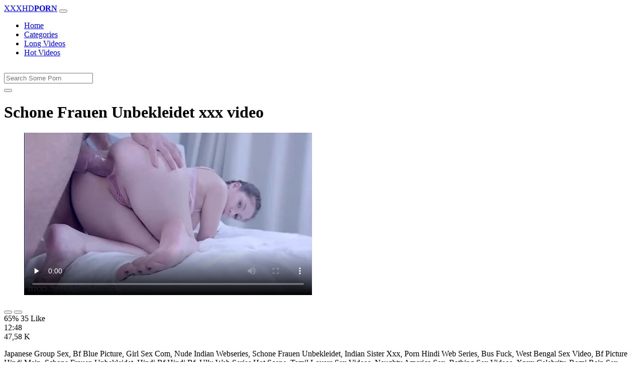

--- FILE ---
content_type: text/html; charset=UTF-8
request_url: https://www.xxhdvideos.com/porn/schone-frauen-unbekleidet/
body_size: 6317
content:
<!DOCTYPE html>
<html lang="En">
  <head>
    <meta http-equiv="Content-Type" content="text/html; charset=UTF-8" />
    <title>Schone Frauen Unbekleidet - Xxx video</title>
	<meta name="description" content="Japanese Group Sex, Bf Blue Picture, Girl Sex Com, Nude Indian Webseries, Schone Frauen Unbekleidet, Indian Sister Xxx, Porn Hindi Web Series, Bus Fuck, We.">
    <meta name="viewport" content="width=device-width, initial-scale=1, shrink-to-fit=no">

    <meta name="RATING" content="RTA-5042-1996-1400-1577-RTA" />
	<meta name="robots" content="index, follow, max-image-preview:large, max-snippet:-1, max-video-preview:-1" />
	<link rel="apple-touch-icon" sizes="180x180" href="https://www.xxhdvideos.com/media/favicon/apple-icon-180x180.png">
	<link rel="icon" type="image/png" sizes="192x192"  href="https://www.xxhdvideos.com/media/favicon/android-icon-192x192.png">
	<link rel="shortcut icon" href="https://www.xxhdvideos.com/media/favicon/favicon.ico">
	<link title="" rel="search" type="application/opensearchdescription+xml" href="https://www.xxhdvideos.com/opensearch.xml" />
	<link rel="alternate" type="application/rss+xml" title=" rss feed" href="https://www.xxhdvideos.com/rss.xml" />	<link rel="canonical" href="https://www.xxhdvideos.com/porn/schone-frauen-unbekleidet/" />


	<!-- social links -->
    <meta property="og:title" content="Schone Frauen Unbekleidet - Xxx video" />
    <meta property="og:url" content="https://www.xxhdvideos.com/porn/schone-frauen-unbekleidet/" />
    <meta property="og:video:url" content="https://www.xxhdvideos.com/videos/3684/schone-frauen-unbekleidet.mp4?quality=360" />
	<meta property="og:description" content="Japanese Group Sex, Bf Blue Picture, Girl Sex Com, Nude Indian Webseries, Schone Frauen Unbekleidet, Indian Sister Xxx, Porn Hindi Web Series, Bus Fuck, We." />
    <meta property="video:duration" content="768" />
    <meta property="og:image" content="https://www.xxhdvideos.com/media/big/3684/schone-frauen-unbekleidet.webp" />
    <meta property="og:type" content="video.other" />
    <meta property="og:video:type" content="video/mp4" />
    <meta property="og:video:width" content="320" />
    <meta property="og:video:height" content="180" />
	<meta property="article:modified_time" content="2025-10-04T03:04:01+03:00" />
    <link rel="image_src" href="https://www.xxhdvideos.com/media/big/3684/schone-frauen-unbekleidet.webp" />
    <link rel="video_src" href="https://www.xxhdvideos.com/videos/3684/schone-frauen-unbekleidet.mp4?quality=360" />
    <meta name="video_width" content="320" />
    <meta name="video_height" content="180" />
    <meta name="video_type" content="video/mp4" />
	<meta property="twitter:description" content="Japanese Group Sex, Bf Blue Picture, Girl Sex Com, Nude Indian Webseries, Schone Frauen Unbekleidet, Indian Sister Xxx, Porn Hindi Web Series, Bus Fuck, We."/>

    <!-- Bootstrap core CSS -->
	<link rel="stylesheet" href="https://www.xxhdvideos.com/system/theme/Default/css/bootstrap.min.css">
    <!-- Custom styles for this template -->
    <link href="https://www.xxhdvideos.com/system/theme/Default/css/style.css" rel="stylesheet">
    <link href="https://www.xxhdvideos.com/system/theme/Default/css/bootstrap-icons.css" rel="stylesheet">

	<style>
		</style>


  </head>
  <body>
    <!-- Navigation -->
    <nav class="navbar navbar-expand-lg navbar-dark bg-dark fixed-top">
      <div class="container">
        <a class="navbar-brand header-logo" href="https://www.xxhdvideos.com/" title="XXX Free HD Porn Videos, Adult Video Clips"><span>XXXHD</span><b>PORN</b></a>
        <button class="navbar-toggler" type="button" data-toggle="collapse" data-target="#respNav" aria-controls="respNav" aria-expanded="false" aria-label="Toggle navigation">
          <span class="navbar-toggler-icon"></span>
        </button>
        <div class="collapse navbar-collapse" id="respNav">

          <ul class="navbar-nav ml-auto">
            <li class="nav-item home"><a class="nav-link" href="https://www.xxhdvideos.com/" title="Home">Home</a></li>
               <li class="nav-item cats"><a class="nav-link asp" href="https://www.xxhdvideos.com/categories/" title="Categories">
 Categories</a></li>
            <li class="nav-item long"><a class="nav-link" href="https://www.xxhdvideos.com/long-porn/" title="Long Videos">Long Videos</a></li>
            <li class="nav-item fire"><a class="nav-link" href="https://www.xxhdvideos.com/hot-porn/" title="Hot Videos">Hot Videos</a></li>
			          </ul>
        </div>
      </div>
   </nav>
    <!-- Page Content -->
    <div class="container">
		<div class="row">
			<div class="col-sm-12 col-md-12" style="padding-top:15px;">
				<form class="navbar-form" role="search" id="searchForm2"  method="get" action="https://www.xxhdvideos.com/search.php" name="get_porn">
				<div class="input-group">
					<input type="text" name="query" id="query" class="form-control" placeholder="Search Some Porn">
					<div class="input-group-btn">
						<button class="btn btn-warning search-button" type="submit" name="search-button" title="search"><i class="bi bi-search"></i></button>
					</div>
				</div>
				</form>
			</div>
		</div>

<script type="application/ld+json">{
    "@context": "https://schema.org",
    "@type": "VideoObject",
    "name": "Schone Frauen Unbekleidet - Xxx video",
    "description": "Japanese Group Sex, Bf Blue Picture, Girl Sex Com, Nude Indian Webseries, Schone Frauen Unbekleidet, Indian Sister Xxx, Porn Hindi Web Series, Bus Fuck, We.",
    "thumbnailUrl": "https://www.xxhdvideos.com/media/big/3684/cathrine-zeta-jones-sex-scene.webp",
    "uploadDate": "2022-02-24T11:05:50+00:00",
    "duration": "PT12M48S",
    "contentUrl": "https://www.xxhdvideos.com/videos/3684/schone-frauen-unbekleidet.mp4",
    "embedUrl": "https://www.xxhdvideos.com/videos/3684/schone-frauen-unbekleidet.mp4",
    "genre": [
        "Anal",
        "Creampie",
        "Teen",
        "Blonde"
    ],
    "isFamilyFriendly": false,
    "contentRating": "adult",
    "requiresSubscription": false,
    "publisher": {
        "@type": "Organization",
        "name": "XXXFreeHDPornVideos,AdultVideoClips",
        "logo": {
            "@type": "ImageObject",
            "url": "https://www.xxhdvideos.com/logo.png"
        }
    },
    "width": 1280,
    "height": 720,
    "playerType": "HTML5",
    "interactionStatistic": [
        {
            "@type": "InteractionCounter",
            "interactionType": {
                "@type": "WatchAction"
            },
            "userInteractionCount": "47577"
        },
        {
            "@type": "InteractionCounter",
            "interactionType": {
                "@type": "LikeAction"
            },
            "userInteractionCount": "35"
        },
        {
            "@type": "InteractionCounter",
            "interactionType": {
                "@type": "DislikeAction"
            },
            "userInteractionCount": "19"
        }
    ]
}</script>


		<div class="row h">
			<h1>Schone Frauen Unbekleidet xxx video</h1>
		</div>



	<section class="video-player">
        <div class="row">
            <div class="col-12">
                <figure class="video-container">
                    <video controls preload="none" poster="https://www.xxhdvideos.com/media/big/3684/cathrine-zeta-jones-sex-scene.webp" id="player">
                        <source type="video/mp4" src="https://www.xxhdvideos.com/videos/3684/schone-frauen-unbekleidet.mp4" />
                    </video>
                </figure>
<div class="video-bottom-content">
    <div class="video-likes" id="ajaxRating">
        <div class="btn-group" role="group">
            <button class="ajax_rating btn btn-success" data-vote-type="1" type="button" aria-label="Vote up">
                <i class="bi bi-hand-thumbs-up"></i>
            </button>
            <button class="ajax_rating btn btn-danger" data-vote-type="2" type="button" aria-label="Vote down">
                <i class="bi bi-hand-thumbs-down"></i>
            </button>
        </div>
        <span>65% 35 Like</span>
    </div>
    <div class="video-timer">
        <div class="timer"><i class="bi bi-clock"></i> <span>12:48</span></div>
        <div class="view"><i class="bi bi-eye"></i> <span>47,58 K</span></div>
    </div>
</div>
                <div class="video-description">
                                        <p>Japanese Group Sex, Bf Blue Picture, Girl Sex Com, Nude Indian Webseries, Schone Frauen Unbekleidet, Indian Sister Xxx, Porn Hindi Web Series, Bus Fuck, West Bengal Sex Video, Bf Picture Hindi Mein, Schone Frauen Unbekleidet, Hindi Bf Hindi Bf, Ullu Web Series Hot Scene, Tamil Lovers Sex Videos, Naughty America Sex, Bathing Sex Videos, Xnxx Celebrity, Romi Rain Sex, Village Bhabhi Sex, Desi Sex Movie, Telugu Xxx Com, Public Agent Xxx</p>

<a href="https://www.xxhdvideos.com/model/sata-jones/" title="Sata Jones Porn Videos">#Sata Jones</a>, <a href="https://www.xxhdvideos.com/model/oliver-trunk/" title="Oliver Trunk Porn Videos">#Oliver Trunk</a> <a href="https://www.xxhdvideos.com/porn/prajakta-mali-nude/" title="prajakta mali nude">#prajakta mali nude</a>, <a href="https://www.xxhdvideos.com/porn/hd-porne-movie/" title="hd porne movie">#hd porne movie</a>, <a href="https://www.xxhdvideos.com/porn/xxxs-movie/" title="xxxs movie">#xxxs movie</a>, <a href="https://www.xxhdvideos.com/porn/american-sexx/" title="american sexx">#american sexx</a>, <a href="https://www.xxhdvideos.com/porn/nxnn-sexy/" title="nxnn sexy">#nxnn sexy</a>

                </div>
            </div>
        </div>
    </section>





	<div class="row h">
		<h2>Related Schone Frauen Unbekleidet Xxx, Porn Videos</h2>
	</div>
      <div class="row">

        <div class="col-lg-4 col-sm-6 portfolio-item">
          <div class="card">
            <a href="https://www.xxhdvideos.com/video/2560/young-bully-jessy-jones-gets-fucked-by-hot-sex-doll-audrey-bitoni/" title="Young bully Jessy Jones gets fucked by hot sex doll Audrey Bitoni"><img class="img-fluid" srcset="https://www.xxhdvideos.com/media/2560/young-bully-jessy-jones-gets-fucked-by-hot-sex-doll-audrey-bitoni.webp 382w, https://www.xxhdvideos.com/media/big/2560/young-bully-jessy-jones-gets-fucked-by-hot-sex-doll-audrey-bitoni.webp 573w" src="https://www.xxhdvideos.com/media/2560/young-bully-jessy-jones-gets-fucked-by-hot-sex-doll-audrey-bitoni.webp" title="Young bully Jessy Jones gets fucked by hot sex doll Audrey Bitoni" alt="Young bully Jessy Jones gets fucked by hot sex doll Audrey Bitoni" width="400" height="225"></a>
            <div class="card-body">
                <div class="views col-sm-5"><i class="bi bi-eye"></i> 68,02 K</div>
                <div class="time col-sm-5"><i class="bi bi-clock"></i> 11:54</div>
                <div class="text_on_img col-sm-12"><h3 class="title"><a href="https://www.xxhdvideos.com/video/2560/young-bully-jessy-jones-gets-fucked-by-hot-sex-doll-audrey-bitoni/" title="Young bully Jessy Jones gets fucked by hot sex doll Audrey Bitoni">Young bully Jessy Jones gets fucked by hot sex doll Audrey Bitoni</a></h3></div>
            </div>
          </div>
        </div>



        <div class="col-lg-4 col-sm-6 portfolio-item">
          <div class="card">
            <a href="https://www.xxhdvideos.com/video/4401/dane-jones-hot-wife-facesitting-lazy-man-and-fucked-on-counter-and-sofa/" title="Dane Jones Hot wife facesitting lazy man and fucked on counter and sofa"><img class="img-fluid" srcset="https://www.xxhdvideos.com/media/4401/dane-jones-hot-wife-facesitting-lazy-man-and-fucked-on-counter-and-sofa.webp 382w, https://www.xxhdvideos.com/media/big/4401/dane-jones-hot-wife-facesitting-lazy-man-and-fucked-on-counter-and-sofa.webp 573w" src="https://www.xxhdvideos.com/media/4401/dane-jones-hot-wife-facesitting-lazy-man-and-fucked-on-counter-and-sofa.webp" title="Dane Jones Hot wife facesitting lazy man and fucked on counter and sofa" alt="Dane Jones Hot wife facesitting lazy man and fucked on counter and sofa" width="400" height="225"></a>
            <div class="card-body">
                <div class="views col-sm-5"><i class="bi bi-eye"></i> 47,49 K</div>
                <div class="time col-sm-5"><i class="bi bi-clock"></i> 12:10</div>
                <div class="text_on_img col-sm-12"><h3 class="title"><a href="https://www.xxhdvideos.com/video/4401/dane-jones-hot-wife-facesitting-lazy-man-and-fucked-on-counter-and-sofa/" title="Dane Jones Hot wife facesitting lazy man and fucked on counter and sofa">Dane Jones Hot wife facesitting lazy man and fucked on counter and sofa</a></h3></div>
            </div>
          </div>
        </div>



        <div class="col-lg-4 col-sm-6 portfolio-item">
          <div class="card">
            <a href="https://www.xxhdvideos.com/video/104/dane-jones-big-tits-euro-babe-sloppy-wet-blowjob-and-fuck/" title="dane jones big tits euro babe sloppy wet blowjob and fuck"><img class="img-fluid" srcset="https://www.xxhdvideos.com/media/104/dane-jones-big-tits-euro-babe-sloppy-wet-blowjob-and-fuck.webp 382w, https://www.xxhdvideos.com/media/big/104/dane-jones-big-tits-euro-babe-sloppy-wet-blowjob-and-fuck.webp 573w" src="https://www.xxhdvideos.com/media/104/dane-jones-big-tits-euro-babe-sloppy-wet-blowjob-and-fuck.webp" title="dane jones big tits euro babe sloppy wet blowjob and fuck" alt="dane jones big tits euro babe sloppy wet blowjob and fuck" width="400" height="225"></a>
            <div class="card-body">
                <div class="views col-sm-5"><i class="bi bi-eye"></i> 113,99 K</div>
                <div class="time col-sm-5"><i class="bi bi-clock"></i> 24:43</div>
                <div class="text_on_img col-sm-12"><h3 class="title"><a href="https://www.xxhdvideos.com/video/104/dane-jones-big-tits-euro-babe-sloppy-wet-blowjob-and-fuck/" title="dane jones big tits euro babe sloppy wet blowjob and fuck">dane jones big tits euro babe sloppy wet blowjob and fuck</a></h3></div>
            </div>
          </div>
        </div>



        <div class="col-lg-4 col-sm-6 portfolio-item">
          <div class="card">
            <a href="https://www.xxhdvideos.com/video/139/nice-threesomes-juelz-ventura-janice-griffith-maddy-o-reilly-chloe-amour-veruca-james-jayden-lee-april-blue-lolly-pop-marcus-m-mr-pete-jessy-jones-christian-xxx/" title="Nice threesomes juelz ventura janice griffith maddy o reilly chloe amour veruca james jayden lee april blue lolly pop marcus m mr pete jessy jones christian xxx"><img class="img-fluid" srcset="https://www.xxhdvideos.com/media/139/nice-threesomes-juelz-ventura-janice-griffith-maddy-o-reilly-chloe-amour-veruca-james-jayden-lee-april-blue-lolly-pop-marcus-m-mr-pete-jessy-jones-christian-xxx.webp 382w, https://www.xxhdvideos.com/media/big/139/nice-threesomes-juelz-ventura-janice-griffith-maddy-o-reilly-chloe-amour-veruca-james-jayden-lee-april-blue-lolly-pop-marcus-m-mr-pete-jessy-jones-christian-xxx.webp 573w" src="https://www.xxhdvideos.com/media/139/nice-threesomes-juelz-ventura-janice-griffith-maddy-o-reilly-chloe-amour-veruca-james-jayden-lee-april-blue-lolly-pop-marcus-m-mr-pete-jessy-jones-christian-xxx.webp" title="Nice threesomes juelz ventura janice griffith maddy o reilly chloe amour veruca james jayden lee april blue lolly pop marcus m mr pete jessy jones christian xxx" alt="Nice threesomes juelz ventura janice griffith maddy o reilly chloe amour veruca james jayden lee april blue lolly pop marcus m mr pete jessy jones christian xxx" width="400" height="225"></a>
            <div class="card-body">
                <div class="views col-sm-5"><i class="bi bi-eye"></i> 173,75 K</div>
                <div class="time col-sm-5"><i class="bi bi-clock"></i> 15:08</div>
                <div class="text_on_img col-sm-12"><h3 class="title"><a href="https://www.xxhdvideos.com/video/139/nice-threesomes-juelz-ventura-janice-griffith-maddy-o-reilly-chloe-amour-veruca-james-jayden-lee-april-blue-lolly-pop-marcus-m-mr-pete-jessy-jones-christian-xxx/" title="Nice threesomes juelz ventura janice griffith maddy o reilly chloe amour veruca james jayden lee april blue lolly pop marcus m mr pete jessy jones christian xxx">Nice threesomes juelz ventura janice griffith maddy o reilly chloe amour veruca james jayden lee april blue lolly pop marcus m mr pete jessy jones christian xxx</a></h3></div>
            </div>
          </div>
        </div>



        <div class="col-lg-4 col-sm-6 portfolio-item">
          <div class="card">
            <a href="https://www.xxhdvideos.com/video/228/naughty-georgia-jones-licks-fine-asian-pussy-of-jade-kush/" title="naughty georgia jones licks fine asian pussy of jade kush"><img class="img-fluid" srcset="https://www.xxhdvideos.com/media/228/naughty-georgia-jones-licks-fine-asian-pussy-of-jade-kush.webp 382w, https://www.xxhdvideos.com/media/big/228/naughty-georgia-jones-licks-fine-asian-pussy-of-jade-kush.webp 573w" src="https://www.xxhdvideos.com/media/228/naughty-georgia-jones-licks-fine-asian-pussy-of-jade-kush.webp" title="naughty georgia jones licks fine asian pussy of jade kush" alt="naughty georgia jones licks fine asian pussy of jade kush" width="400" height="225"></a>
            <div class="card-body">
                <div class="views col-sm-5"><i class="bi bi-eye"></i> 97,69 K</div>
                <div class="time col-sm-5"><i class="bi bi-clock"></i> 12:00</div>
                <div class="text_on_img col-sm-12"><h3 class="title"><a href="https://www.xxhdvideos.com/video/228/naughty-georgia-jones-licks-fine-asian-pussy-of-jade-kush/" title="naughty georgia jones licks fine asian pussy of jade kush">naughty georgia jones licks fine asian pussy of jade kush</a></h3></div>
            </div>
          </div>
        </div>



        <div class="col-lg-4 col-sm-6 portfolio-item">
          <div class="card">
            <a href="https://www.xxhdvideos.com/video/759/dane-jones-big-tits-housewife-in-stockings-and-suspenders-de/" title="dane jones big tits housewife in stockings and suspenders de"><img class="img-fluid" srcset="https://www.xxhdvideos.com/media/759/dane-jones-big-tits-housewife-in-stockings-and-suspenders-de.webp 382w, https://www.xxhdvideos.com/media/big/759/dane-jones-big-tits-housewife-in-stockings-and-suspenders-de.webp 573w" src="https://www.xxhdvideos.com/media/759/dane-jones-big-tits-housewife-in-stockings-and-suspenders-de.webp" title="dane jones big tits housewife in stockings and suspenders de" alt="dane jones big tits housewife in stockings and suspenders de" width="400" height="225"></a>
            <div class="card-body">
                <div class="views col-sm-5"><i class="bi bi-eye"></i> 89,12 K</div>
                <div class="time col-sm-5"><i class="bi bi-clock"></i> 15:53</div>
                <div class="text_on_img col-sm-12"><h3 class="title"><a href="https://www.xxhdvideos.com/video/759/dane-jones-big-tits-housewife-in-stockings-and-suspenders-de/" title="dane jones big tits housewife in stockings and suspenders de">dane jones big tits housewife in stockings and suspenders de</a></h3></div>
            </div>
          </div>
        </div>



        <div class="col-lg-4 col-sm-6 portfolio-item">
          <div class="card">
            <a href="https://www.xxhdvideos.com/video/1271/dane-jones-big-cock-fills-up-tight-little-pussy/" title="dane jones big cock fills up tight little pussy"><img class="img-fluid" srcset="https://www.xxhdvideos.com/media/1271/dane-jones-big-cock-fills-up-tight-little-pussy.webp 382w, https://www.xxhdvideos.com/media/big/1271/dane-jones-big-cock-fills-up-tight-little-pussy.webp 573w" src="https://www.xxhdvideos.com/media/1271/dane-jones-big-cock-fills-up-tight-little-pussy.webp" title="dane jones big cock fills up tight little pussy" alt="dane jones big cock fills up tight little pussy" width="400" height="225"></a>
            <div class="card-body">
                <div class="views col-sm-5"><i class="bi bi-eye"></i> 83,53 K</div>
                <div class="time col-sm-5"><i class="bi bi-clock"></i> 23:31</div>
                <div class="text_on_img col-sm-12"><h3 class="title"><a href="https://www.xxhdvideos.com/video/1271/dane-jones-big-cock-fills-up-tight-little-pussy/" title="dane jones big cock fills up tight little pussy">dane jones big cock fills up tight little pussy</a></h3></div>
            </div>
          </div>
        </div>



        <div class="col-lg-4 col-sm-6 portfolio-item">
          <div class="card">
            <a href="https://www.xxhdvideos.com/video/1409/brand-new-19-y-o-sable-jones-1st-ir-with-dredd/" title="brand new 19 y o sable jones 1st ir with dredd"><img class="img-fluid" srcset="https://www.xxhdvideos.com/media/1409/brand-new-19-y-o-sable-jones-1st-ir-with-dredd.webp 382w, https://www.xxhdvideos.com/media/big/1409/brand-new-19-y-o-sable-jones-1st-ir-with-dredd.webp 573w" src="https://www.xxhdvideos.com/media/1409/brand-new-19-y-o-sable-jones-1st-ir-with-dredd.webp" title="brand new 19 y o sable jones 1st ir with dredd" alt="brand new 19 y o sable jones 1st ir with dredd" width="400" height="225"></a>
            <div class="card-body">
                <div class="views col-sm-5"><i class="bi bi-eye"></i> 81,45 K</div>
                <div class="time col-sm-5"><i class="bi bi-clock"></i> 11:54</div>
                <div class="text_on_img col-sm-12"><h3 class="title"><a href="https://www.xxhdvideos.com/video/1409/brand-new-19-y-o-sable-jones-1st-ir-with-dredd/" title="brand new 19 y o sable jones 1st ir with dredd">brand new 19 y o sable jones 1st ir with dredd</a></h3></div>
            </div>
          </div>
        </div>



        <div class="col-lg-4 col-sm-6 portfolio-item">
          <div class="card">
            <a href="https://www.xxhdvideos.com/video/4441/dane-jones-black-british-glamour-model-fucks-horny-big-dick-photographer/" title="Dane Jones Black British glamour model fucks horny big dick photographer"><img class="img-fluid" srcset="https://www.xxhdvideos.com/media/4441/dane-jones-black-british-glamour-model-fucks-horny-big-dick-photographer.webp 382w, https://www.xxhdvideos.com/media/big/4441/dane-jones-black-british-glamour-model-fucks-horny-big-dick-photographer.webp 573w" src="https://www.xxhdvideos.com/media/4441/dane-jones-black-british-glamour-model-fucks-horny-big-dick-photographer.webp" title="Dane Jones Black British glamour model fucks horny big dick photographer" alt="Dane Jones Black British glamour model fucks horny big dick photographer" width="400" height="225"></a>
            <div class="card-body">
                <div class="views col-sm-5"><i class="bi bi-eye"></i> 41,89 K</div>
                <div class="time col-sm-5"><i class="bi bi-clock"></i> 14:11</div>
                <div class="text_on_img col-sm-12"><h3 class="title"><a href="https://www.xxhdvideos.com/video/4441/dane-jones-black-british-glamour-model-fucks-horny-big-dick-photographer/" title="Dane Jones Black British glamour model fucks horny big dick photographer">Dane Jones Black British glamour model fucks horny big dick photographer</a></h3></div>
            </div>
          </div>
        </div>



        <div class="col-lg-4 col-sm-6 portfolio-item">
          <div class="card">
            <a href="https://www.xxhdvideos.com/video/707/hot-blonde-teen-petite-her-first-porn-scene/" title="Hot blonde teen petite her first porn scene"><img class="img-fluid" srcset="https://www.xxhdvideos.com/media/707/hot-blonde-teen-petite-her-first-porn-scene.webp 382w, https://www.xxhdvideos.com/media/big/707/hot-blonde-teen-petite-her-first-porn-scene.webp 573w" src="https://www.xxhdvideos.com/media/707/hot-blonde-teen-petite-her-first-porn-scene.webp" title="Hot blonde teen petite her first porn scene" alt="Hot blonde teen petite her first porn scene" width="400" height="225"></a>
            <div class="card-body">
                <div class="views col-sm-5"><i class="bi bi-eye"></i> 89,73 K</div>
                <div class="time col-sm-5"><i class="bi bi-clock"></i> 10:04</div>
                <div class="text_on_img col-sm-12"><h3 class="title"><a href="https://www.xxhdvideos.com/video/707/hot-blonde-teen-petite-her-first-porn-scene/" title="Hot blonde teen petite her first porn scene">Hot blonde teen petite her first porn scene</a></h3></div>
            </div>
          </div>
        </div>



        <div class="col-lg-4 col-sm-6 portfolio-item">
          <div class="card">
            <a href="https://www.xxhdvideos.com/video/3348/hot-bed-scene-images-in-bollywood/" title="hot bed scene images in bollywood"><img class="img-fluid" srcset="https://www.xxhdvideos.com/media/3348/hot-bed-scene-images-in-bollywood.webp 382w, https://www.xxhdvideos.com/media/big/3348/hot-bed-scene-images-in-bollywood.webp 573w" src="https://www.xxhdvideos.com/media/3348/hot-bed-scene-images-in-bollywood.webp" title="hot bed scene images in bollywood" alt="hot bed scene images in bollywood" width="400" height="225"></a>
            <div class="card-body">
                <div class="views col-sm-5"><i class="bi bi-eye"></i> 55,47 K</div>
                <div class="time col-sm-5"><i class="bi bi-clock"></i> 11:58</div>
                <div class="text_on_img col-sm-12"><h3 class="title"><a href="https://www.xxhdvideos.com/video/3348/hot-bed-scene-images-in-bollywood/" title="hot bed scene images in bollywood">hot bed scene images in bollywood</a></h3></div>
            </div>
          </div>
        </div>



        <div class="col-lg-4 col-sm-6 portfolio-item">
          <div class="card">
            <a href="https://www.xxhdvideos.com/video/473/letsdoeit-amazing-casting-scene-with-czech-amateur-teen/" title="letsdoeit amazing casting scene with czech amateur teen"><img class="img-fluid" srcset="https://www.xxhdvideos.com/media/473/letsdoeit-amazing-casting-scene-with-czech-amateur-teen.webp 382w, https://www.xxhdvideos.com/media/big/473/letsdoeit-amazing-casting-scene-with-czech-amateur-teen.webp 573w" src="https://www.xxhdvideos.com/media/473/letsdoeit-amazing-casting-scene-with-czech-amateur-teen.webp" title="letsdoeit amazing casting scene with czech amateur teen" alt="letsdoeit amazing casting scene with czech amateur teen" width="400" height="225"></a>
            <div class="card-body">
                <div class="views col-sm-5"><i class="bi bi-eye"></i> 157,67 K</div>
                <div class="time col-sm-5"><i class="bi bi-clock"></i> 11:55</div>
                <div class="text_on_img col-sm-12"><h3 class="title"><a href="https://www.xxhdvideos.com/video/473/letsdoeit-amazing-casting-scene-with-czech-amateur-teen/" title="letsdoeit amazing casting scene with czech amateur teen">letsdoeit amazing casting scene with czech amateur teen</a></h3></div>
            </div>
          </div>
        </div>



        <div class="col-lg-4 col-sm-6 portfolio-item">
          <div class="card">
            <a href="https://www.xxhdvideos.com/video/538/vera-wonder-by-all-internal-in-dripping-creampie-scene/" title="vera wonder by all internal in dripping creampie scene"><img class="img-fluid" srcset="https://www.xxhdvideos.com/media/538/vera-wonder-by-all-internal-in-dripping-creampie-scene.webp 382w, https://www.xxhdvideos.com/media/big/538/vera-wonder-by-all-internal-in-dripping-creampie-scene.webp 573w" src="https://www.xxhdvideos.com/media/538/vera-wonder-by-all-internal-in-dripping-creampie-scene.webp" title="vera wonder by all internal in dripping creampie scene" alt="vera wonder by all internal in dripping creampie scene" width="400" height="225"></a>
            <div class="card-body">
                <div class="views col-sm-5"><i class="bi bi-eye"></i> 90,96 K</div>
                <div class="time col-sm-5"><i class="bi bi-clock"></i> 11:10</div>
                <div class="text_on_img col-sm-12"><h3 class="title"><a href="https://www.xxhdvideos.com/video/538/vera-wonder-by-all-internal-in-dripping-creampie-scene/" title="vera wonder by all internal in dripping creampie scene">vera wonder by all internal in dripping creampie scene</a></h3></div>
            </div>
          </div>
        </div>



        <div class="col-lg-4 col-sm-6 portfolio-item">
          <div class="card">
            <a href="https://www.xxhdvideos.com/video/689/old-movie-director-gets-dirty-in-old-and-young-scene/" title="old movie director gets dirty in old and young scene"><img class="img-fluid" srcset="https://www.xxhdvideos.com/media/689/old-movie-director-gets-dirty-in-old-and-young-scene.webp 382w, https://www.xxhdvideos.com/media/big/689/old-movie-director-gets-dirty-in-old-and-young-scene.webp 573w" src="https://www.xxhdvideos.com/media/689/old-movie-director-gets-dirty-in-old-and-young-scene.webp" title="old movie director gets dirty in old and young scene" alt="old movie director gets dirty in old and young scene" width="400" height="225"></a>
            <div class="card-body">
                <div class="views col-sm-5"><i class="bi bi-eye"></i> 108,23 K</div>
                <div class="time col-sm-5"><i class="bi bi-clock"></i> 13:29</div>
                <div class="text_on_img col-sm-12"><h3 class="title"><a href="https://www.xxhdvideos.com/video/689/old-movie-director-gets-dirty-in-old-and-young-scene/" title="old movie director gets dirty in old and young scene">old movie director gets dirty in old and young scene</a></h3></div>
            </div>
          </div>
        </div>



        <div class="col-lg-4 col-sm-6 portfolio-item">
          <div class="card">
            <a href="https://www.xxhdvideos.com/video/1607/korean-sex-scene-37/" title="Korean Sex Scene 37"><img class="img-fluid" srcset="https://www.xxhdvideos.com/media/1607/korean-sex-scene-37.webp 382w, https://www.xxhdvideos.com/media/big/1607/korean-sex-scene-37.webp 573w" src="https://www.xxhdvideos.com/media/1607/korean-sex-scene-37.webp" title="Korean Sex Scene 37" alt="Korean Sex Scene 37" width="400" height="225"></a>
            <div class="card-body">
                <div class="views col-sm-5"><i class="bi bi-eye"></i> 83,95 K</div>
                <div class="time col-sm-5"><i class="bi bi-clock"></i> 12:36</div>
                <div class="text_on_img col-sm-12"><h3 class="title"><a href="https://www.xxhdvideos.com/video/1607/korean-sex-scene-37/" title="Korean Sex Scene 37">Korean Sex Scene 37</a></h3></div>
            </div>
          </div>
        </div>



      </div>
      <!-- /.row -->

		<div class="row h">
			<h2>Search Trends</h2>
		</div>
		<div class="row">
			<div class="col-lg-12 col-sm-12 tagcloud related">
			<a class="btn btn-asp" href="https://www.xxhdvideos.com/porn/xx69xx-com/" title="Xx69Xx Com">Xx69Xx Com</a> <a class="btn btn-asp" href="https://www.xxhdvideos.com/porn/hose-xxx/" title="Hose Xxx">Hose Xxx</a> <a class="btn btn-asp" href="https://www.xxhdvideos.com/porn/xxx-mail/" title="Xxx Mail">Xxx Mail</a> <a class="btn btn-asp" href="https://www.xxhdvideos.com/porn/xxxvido-bf/" title="Xxxvido Bf">Xxxvido Bf</a> <a class="btn btn-asp" href="https://www.xxhdvideos.com/porn/sax-viedeo/" title="Sax Viedeo">Sax Viedeo</a> <a class="btn btn-asp" href="https://www.xxhdvideos.com/porn/gapagap-porn/" title="Gapagap Porn">Gapagap Porn</a> <a class="btn btn-asp" href="https://www.xxhdvideos.com/porn/indian-phorn/" title="Indian Phorn">Indian Phorn</a> <a class="btn btn-asp" href="https://www.xxhdvideos.com/porn/x-hindi-sex/" title="X Hindi Sex">X Hindi Sex</a> <a class="btn btn-asp" href="https://www.xxhdvideos.com/porn/kashmiri-xx-video/" title="Kashmiri Xx Video">Kashmiri Xx Video</a> <a class="btn btn-asp" href="https://www.xxhdvideos.com/porn/desi-xxxx-vidio/" title="Desi Xxxx Vidio">Desi Xxxx Vidio</a> <a class="btn btn-asp" href="https://www.xxhdvideos.com/porn/romantic-six-video/" title="Romantic Six Video">Romantic Six Video</a> <a class="btn btn-asp" href="https://www.xxhdvideos.com/porn/english-picture-bhejo/" title="English Picture Bhejo">English Picture Bhejo</a> <a class="btn btn-asp" href="https://www.xxhdvideos.com/porn/johnny-sins-lund/" title="Johnny Sins Lund">Johnny Sins Lund</a> <a class="btn btn-asp" href="https://www.xxhdvideos.com/porn/sweet-fuck-video/" title="Sweet Fuck Video">Sweet Fuck Video</a> <a class="btn btn-asp" href="https://www.xxhdvideos.com/porn/nude-indian-pornstar/" title="Nude Indian Pornstar">Nude Indian Pornstar</a> <a class="btn btn-asp" href="https://www.xxhdvideos.com/porn/chinese-ladki-sex/" title="Chinese Ladki Sex">Chinese Ladki Sex</a> 			</div>
		</div>

    </div>
    <!-- /.container -->
    <script>
    document.querySelectorAll('.ajax_rating').forEach(button => {
        button.addEventListener('click', () => {
            const voteType = button.dataset.voteType;
            dovote(3684, voteType);
        });
    });
    </script>
	<script src="https://www.xxhdvideos.com/system/theme/Default/js/user.min.js"></script>
	<!-- Footer -->
    <footer class="py-5 bg-dark">
      <div class="container">
        <p class="m-0 text-center text-white"><a class="footer-logo" href="https://www.xxhdvideos.com/"><span>XXXHD</span><b>PORN</b></a></p>
        <p class="m-0 text-center text-white" style="padding-bottom:20px;color:#fff;">
			<a href="https://www.fullporn.net/" title="xxx video hindi">xxx video hindi</a> | <a href="https://pornjitt.net/porn/hindi-desi-blue-film-xxx-videos/" title="xxx video">xxx video</a> | <a href="https://xxxhindivideo.mobi/desi/blue-film-hindi-blue-film-hindi-blue-film-hindi/" title="blue film">blue film</a> | <a href="https://sexybf.mobi/porn/xnxx-video-indian/" title="xnxx video">xnxx video</a><br><br>Watch, upload and enjoy free <a href="https://www.xxhdvideos.com/porn/xxx-movies/" title="xxx movies">xxx movies</a>, xxx movies and galleries. Hurry up to watch the newest sex movies and the best porn clips that are most recently added. It's all here, best <a href="https://www.xxhdvideos.com/porn/japanese-porn/" title="japanese porn">japanese porn</a> from <a href="https://www.xxhdvideos.com/porn/wicked/" title="Wicked">Wicked</a>, <a href="https://www.xxhdvideos.com/porn/porn-pros-network/" title="Porn Pros Network">Porn Pros Network</a>, <a href="https://www.xxhdvideos.com/porn/anal-sex-showcase/" title="Anal Sex Showcase">Anal Sex Showcase</a> and more porn companies. Tons of videos, <a href="https://www.xxhdvideos.com/porn/japanese-porn/" title="japanese porn">japanese porn</a>, categories and sexy pornstars! So, enjoy!		</p>
        <p class="m-0 text-center text-white" style="padding-bottom:20px;color:#fff;">
			 <a href="https://www.xxhdvideos.com/page/2257/" title="18 U.s.c 2257">18 U.s.c 2257</a> | <a href="https://www.xxhdvideos.com/page/terms/" title="Terms Of Use">Terms Of Use</a> | <a href="https://www.xxhdvideos.com/page/dmca/" title="Dmca">Dmca</a>
		</p>
		<p class="m-0 text-center text-white">© Copyright 2026 by xxhdvideos.com</p>
      </div>
      <!-- /.container -->
    </footer>
    <!-- Bootstrap core JavaScript -->
    <div class="cookie-banner" id="cookie-banner">
        <p>We use cookies to improve your experience. By continuing, you agree to our use of cookies.</p>
        <button class="accept" onclick="acceptCookies()">Accept</button>
        <button class="reject" onclick="rejectCookies()">Reject</button>
    </div>	
<span style="display:none;"><img src="//whos.amung.us/widget/i5jv0h34el1e.png" width="0" height="0"/></span><!-- Yandex.Metrika counter --> <script type="text/javascript" > (function(m,e,t,r,i,k,a){m[i]=m[i]||function(){(m[i].a=m[i].a||[]).push(arguments)}; m[i].l=1*new Date();k=e.createElement(t),a=e.getElementsByTagName(t)[0],k.async=1,k.src=r,a.parentNode.insertBefore(k,a)}) (window, document, "script", "https://cdn.jsdelivr.net/npm/yandex-metrica-watch/tag.js", "ym"); ym(56669764, "init", { clickmap:true, trackLinks:true, accurateTrackBounce:true }); </script> <noscript><div><img src="https://mc.yandex.ru/watch/56669764" style="position:absolute; left:-9999px;" alt="" /></div></noscript> <!-- /Yandex.Metrika counter -->
  <script defer src="https://static.cloudflareinsights.com/beacon.min.js/vcd15cbe7772f49c399c6a5babf22c1241717689176015" integrity="sha512-ZpsOmlRQV6y907TI0dKBHq9Md29nnaEIPlkf84rnaERnq6zvWvPUqr2ft8M1aS28oN72PdrCzSjY4U6VaAw1EQ==" data-cf-beacon='{"version":"2024.11.0","token":"f86ca94631ab435ba603d370a969a9eb","r":1,"server_timing":{"name":{"cfCacheStatus":true,"cfEdge":true,"cfExtPri":true,"cfL4":true,"cfOrigin":true,"cfSpeedBrain":true},"location_startswith":null}}' crossorigin="anonymous"></script>
</body>
</html>